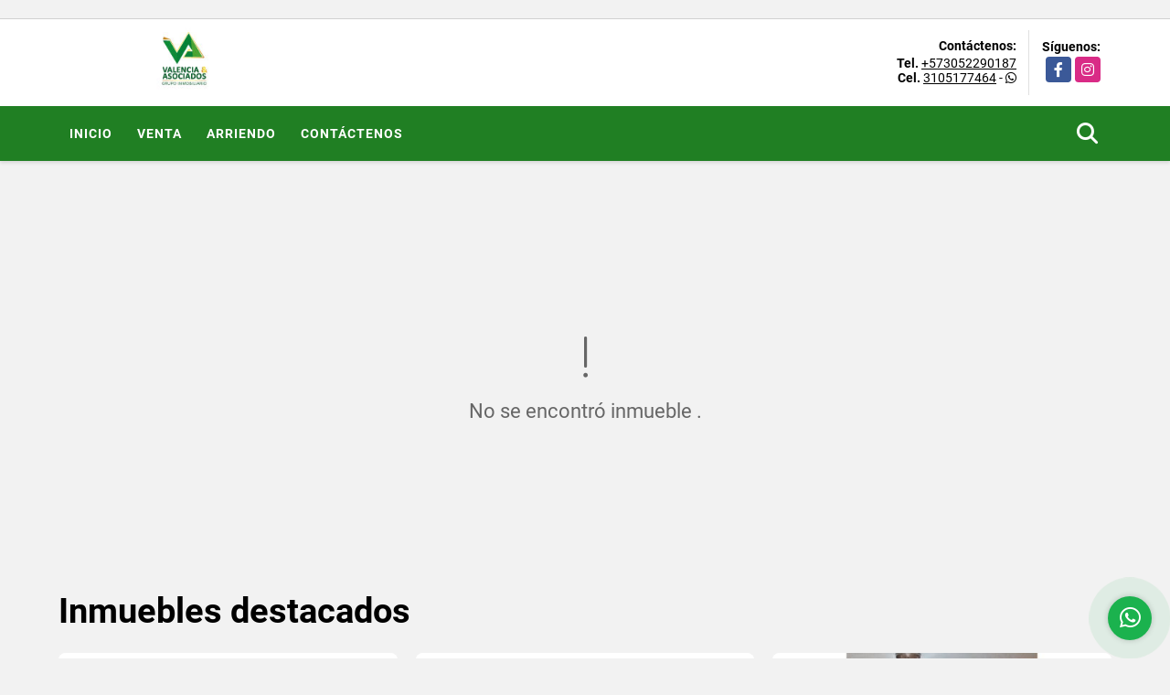

--- FILE ---
content_type: text/html; charset=UTF-8
request_url: https://valenciayasociados.com/apartamento-venta-calasanz-medellin/6540885
body_size: 7568
content:
<!DOCTYPE html>
<html lang="es">
    <head>
        <meta charset="utf-8">
        <meta name="viewport" content="width=device-width, initial-scale=1.0, user-scalable=no">
        <meta name="author" content="Wasi.co">
        <meta name="description" content="Se vende Apartamento en calasanz, con area&amp;nbsp;de 82 m2, de 3 habitaciones, 2 ba&amp;ntilde;os, sala comedor, estudio, cocina integral con red de gas, zona de rop">
        <meta name="Keywords" content="Bienes raices en Colombia Antioquia Medellín, casas, apartamentos, lotes y fincas para la venta y alquiler en Colombia Antioquia Medellín">
        <meta name="Language" content="Spanish">
        <meta name="Designer" content="www.wasi.co">
        <meta name="distribution" content="Global">
        <meta name="Robots" content="INDEX,FOLLOW">
        <meta name="csrf-token" content="XLduRUYCLUQDBWPKKZ1uCdgfq3dAlroGb3TIi2Yh">

        <title>Apartamento en Venta en Calasanz - $460.000.000 COP</title>

        <!-- og tags -->
        <meta property="og:description" content="Se vende Apartamento en calasanz, con area&amp;nbsp;de 82 m2, de 3 habitaciones, 2 ba&amp;ntilde;os, sala comedor, estudio, cocina integral con red de gas, zona de rop" />
        <meta property="og:title" content="Apartamento en Venta en Calasanz - $460.000.000 COP" />
        <meta property="og:type" content="website" />
        <meta property="og:url" content="https://valenciayasociados.com/apartamento-venta-calasanz-medellin/6540885" />
        <meta property="og:image" content="https://images.wasi.co/inmuebles/b54056220230425100137.jpeg" />
        <meta property="og:image:width" content="300" />
        <meta property="og:image:height" content="225" />
        <meta property="og:site_name" content="valenciayasociados.com" />

        <!-- og tags google+ -->
        <meta itemprop="description" content="Se vende Apartamento en calasanz, con area&amp;nbsp;de 82 m2, de 3 habitaciones, 2 ba&amp;ntilde;os, sala comedor, estudio, cocina integral con red de gas, zona de rop">

        <!-- og tags twitter-->
        <meta name="twitter:card" value="Se vende Apartamento en calasanz, con area&amp;nbsp;de 82 m2, de 3 habitaciones, 2 ba&amp;ntilde;os, sala comedor, estudio, cocina integral con red de gas, zona de rop">

                    <link href="https://images.wasi.co/inmuebles/b54056220230425100137.jpeg" rel="image_src"/>
        
        <link rel="shortcut icon" href="https://images.wasi.co/empresas/f20250328102538.png" />
        <!-- ------------ Main Style ------------ -->
                    <link href="https://valenciayasociados.com/css/v1/pro28/style.min.css?v11769103144" async rel="stylesheet" type="text/css"/>
            <link href="https://valenciayasociados.com/css/v1/pro28/fonts.min.css?v11769103144" async rel="stylesheet" type="text/css"/>
                                          <link href="https://valenciayasociados.com/css/v1/pro28/skins/verde.min.css?v11769103144" async rel="stylesheet" type="text/css"/>
                                          <!--skin colors-->
        <!--<link href="css/skin/{color}.min.css" rel="stylesheet" type="text/css"/>-->
        <!--<link rel="stylesheet" href="https://cdn.jsdelivr.net/npm/bootstrap-select@1.14.0-beta3/dist/css/bootstrap-select.min.css">-->

                                        <script src="https://www.google.com/recaptcha/api.js?hl=es" async defer></script>
    </head>
    <body>
            <section id="gLang" >
    <div class="googleLang auto_margin" >
        <div id="google_translate_element"></div>
    </div>
</section>
<header>
    <div class="container-fluid">
        <div class="areaHeader auto_margin">
            <div class="row">
                <div class="col-lg-3 col-md-4">
                    <div class="logo">
                        <a href="https://valenciayasociados.com"><img src="https://images.wasi.co/empresas/b20250328102538.png"  data-2x="https://images.wasi.co/empresas/2xb20250328102538.png" onerror="this.src='https://images.wasi.co/empresas/b20250328102538.png'" title="Logo empresa"
                                                                    class="img-retina center-block" alt="valencia y asociados">
                        </a>
                    </div>
                </div>
                <div class="col-lg-9 col-md-8">
                    <div class="info_top">
                        <div class="contactTop">
                            <div class="layout">
                                <div class="phone">
                                    <strong>Contáctenos:</strong>
                                                                            <span><strong>Tel. </strong> <a href="tel:+573052290187">+573052290187</a></span>
                                                                                                                <span><strong>Cel. </strong><a href="tel:3105177464">3105177464</a> - <i class="fab fa-whatsapp"></i></span>
                                                                    </div>
                            </div>
                        </div>
                                                <div class="redesTop">
                            <div class="layout">
                                <div>Síguenos:</div>
                                <ul class="follow">
                                                                            <li><a href="https://www.facebook.com/share/1L4YgDzdEK/" target="_blank" data-follow="facebook" title="facebook"><span>Facebook</span></a></li>
                                                                                                                                                    <li><a href="https://www.instagram.com/inmobiliariavalenciayasociados?igsh=MTI5dXNjZHdwZDN6YQ==" target="_blank" data-follow="instagram" title="instagram"><span>Instagram</span></a></li>
                                                                                                                                                                                </ul>
                            </div>
                        </div>
                                            </div>
                </div>
            </div>
        </div>
    </div>
</header>
<nav>
    <div class="topMenu">
        <div class="flat-mega-menu auto_margin">
            <ul id="idrop" class="mcollapse changer">
                <li><a href="https://valenciayasociados.com" >Inicio</a></li>
                                                                    <li><a href="https://valenciayasociados.com/s/venta">Venta</a>
                        <ul class="drop-down one-column hover-fade">
                                                                                                <li><a href="https://valenciayasociados.com/s/apartaestudio/venta?id_property_type=14&amp;business_type%5B0%5D=for_sale">Apartaestudio (29)</a></li>
                                                                                                                                <li><a href="https://valenciayasociados.com/s/apartamento/venta?id_property_type=2&amp;business_type%5B0%5D=for_sale">Apartamento (452)</a></li>
                                                                                                                                <li><a href="https://valenciayasociados.com/s/bodega/venta?id_property_type=8&amp;business_type%5B0%5D=for_sale">Bodega (1)</a></li>
                                                                                                                                                                                            <li><a href="https://valenciayasociados.com/s/cabana/venta?id_property_type=28&amp;business_type%5B0%5D=for_sale">Cabaña (1)</a></li>
                                                                                                                                                                                            <li><a href="https://valenciayasociados.com/s/casa/venta?id_property_type=1&amp;business_type%5B0%5D=for_sale">Casa (132)</a></li>
                                                                                                                                <li><a href="https://valenciayasociados.com/s/casa-campestre/venta?id_property_type=11&amp;business_type%5B0%5D=for_sale">Casa Campestre (13)</a></li>
                                                                                                                                                                                            <li><a href="https://valenciayasociados.com/s/chalet/venta?id_property_type=10&amp;business_type%5B0%5D=for_sale">Chalet (1)</a></li>
                                                                                                                                                                                            <li><a href="https://valenciayasociados.com/s/consultorio/venta?id_property_type=15&amp;business_type%5B0%5D=for_sale">Consultorio (1)</a></li>
                                                                                                                                                                                            <li><a href="https://valenciayasociados.com/s/duplex/venta?id_property_type=20&amp;business_type%5B0%5D=for_sale">Dúplex (1)</a></li>
                                                                                                                                <li><a href="https://valenciayasociados.com/s/edificio/venta?id_property_type=16&amp;business_type%5B0%5D=for_sale">Edificio (1)</a></li>
                                                                                                                                <li><a href="https://valenciayasociados.com/s/finca/venta?id_property_type=7&amp;business_type%5B0%5D=for_sale">Finca (35)</a></li>
                                                                                                                                                                                                                                                                                                                                                                                <li><a href="https://valenciayasociados.com/s/hoteles/venta?id_property_type=12&amp;business_type%5B0%5D=for_sale">Hoteles (5)</a></li>
                                                                                                                                                                                            <li><a href="https://valenciayasociados.com/s/local/venta?id_property_type=3&amp;business_type%5B0%5D=for_sale">Local (14)</a></li>
                                                                                                                                <li><a href="https://valenciayasociados.com/s/lote-terreno/venta?id_property_type=5&amp;business_type%5B0%5D=for_sale">Lote / Terreno (29)</a></li>
                                                                                                                                                                                                                                                                                                                    <li><a href="https://valenciayasociados.com/s/oficina/venta?id_property_type=4&amp;business_type%5B0%5D=for_sale">Oficina (3)</a></li>
                                                                                                                                <li><a href="https://valenciayasociados.com/s/penthouse/venta?id_property_type=21&amp;business_type%5B0%5D=for_sale">Penthouse (7)</a></li>
                                                                                                                                                                                            <li><a href="https://valenciayasociados.com/s/piso/venta?id_property_type=25&amp;business_type%5B0%5D=for_sale">Piso (1)</a></li>
                                                                                                                                                </ul>
                    </li>
                                                                                    <li><a href="https://valenciayasociados.com/s/arriendo">Arriendo</a>
                        <ul class="drop-down one-column hover-fade">
                                                                                                <li><a href="https://valenciayasociados.com/s/apartaestudio/arriendo?id_property_type=14&amp;business_type%5B0%5D=for_rent">Apartaestudio (7)</a></li>
                                                                                                                                <li><a href="https://valenciayasociados.com/s/apartamento/arriendo?id_property_type=2&amp;business_type%5B0%5D=for_rent">Apartamento (49)</a></li>
                                                                                                                                <li><a href="https://valenciayasociados.com/s/bodega/arriendo?id_property_type=8&amp;business_type%5B0%5D=for_rent">Bodega (1)</a></li>
                                                                                                                                                                                                                                                                                                                    <li><a href="https://valenciayasociados.com/s/casa/arriendo?id_property_type=1&amp;business_type%5B0%5D=for_rent">Casa (12)</a></li>
                                                                                                                                                                                                                                                                                                                                                                                                                                                                                                                                                                                                                                                                                                                                                                                                                                                                                                                                                                                                                                                                    <li><a href="https://valenciayasociados.com/s/local/arriendo?id_property_type=3&amp;business_type%5B0%5D=for_rent">Local (4)</a></li>
                                                                                                                                                                                                                                                                                                                                                                                <li><a href="https://valenciayasociados.com/s/oficina/arriendo?id_property_type=4&amp;business_type%5B0%5D=for_rent">Oficina (1)</a></li>
                                                                                                                                                                                                                                                                                                                                    </ul>
                    </li>
                                                                                                                                                                                                                                <li><a href="https://valenciayasociados.com/main-contactenos.htm" >Contáctenos</a></li>
                <li class="search-bar hidden-md-down"><i class="fa fa-search"></i>
                    <ul class="drop-down" style="display: none;">
                        <form method="GET" action="https://valenciayasociados.com/s" accept-charset="UTF-8" onSubmit="$(&#039;input[type=&quot;submit&quot;]&#039;).attr(&quot;disabled&quot;,&quot;disabled&quot;);">
                        <table>
                            <tbody>
                            <tr>
                                <td><input type="text" id="matchLabel" placeholder="Buscar en el sitio" value="" name="match"></td>
                                <td><input class="btn" type="submit" value="Buscar"></td>
                            </tr>
                            </tbody>
                        </table>
                        </form>
                    </ul>
                </li>
            </ul>
        </div>
    </div>
</nav>
<div id="mobile" style="position: relative;">
    <div class="mobile_search hidden-lg-up">
        <a href="#" class="show_hide"><i class="fas fa-search"></i></a>
    </div>
</div>
<!--mobile search-->
<div class="slidingSearch">
    <div class="input-group">
        <form method="GET" action="https://valenciayasociados.com/s" accept-charset="UTF-8" onSubmit="$(&#039;input[type=&quot;submit&quot;]&#039;).attr(&quot;disabled&quot;,&quot;disabled&quot;);">
        <table>
            <tbody>
            <tr>
                <td><input type="text" class="form-control" aria-label="" placeholder="Buscar por:" name="match" value=""></td>
                <td><input class="btn" type="submit" value="Buscar"></td>
            </tr>
            </tbody>
        </table>
        </form>
    </div>
</div>
                <section>
            <div class="area-content ">
                <!-- mensage-->
                <div class="msg_empty">
                    <div class="text">
                        <i class="far fa-exclamation"></i>
                        <p> No se encontró inmueble .</p>
                    </div>
                </div>
                <!-- end mensage-->
                <section>
        <div class="container-fluid">
            <div class="areaDestacados auto_margin pt-lg-1 pt-md-0 pt-5">
                <h2>Inmuebles <strong>destacados</strong></h2>
                <div class="list-properties">
                    <div class="row">
                                                    <div class="col-lg-4 col-md-6 mt-2 mb-2">
                                <div class="item border-0 shadow-none">
        <figure>
        <a href="https://valenciayasociados.com/apartamento-arriendo-loma-del-esmeraldal-envigado/7386856" class="fill_B">
            <img data-sizes="auto" data-src="https://image.wasi.co/[base64]" class="fill-box" alt="se arrienda apartamento en loma del esmeraldal">
        </a>
        <div class="shape_img"></div>
    </figure>
    <div class="body">
        <span class="tag1">APARTAMENTO</span> <span class="tag2">
            ARRIENDO
        </span>
        <h2><a href="https://valenciayasociados.com/apartamento-arriendo-loma-del-esmeraldal-envigado/7386856" class="t8-title">SE ARRIENDA APARTAMENTO EN LOMA DEL ESMERALDAL</a></h2>
        <div class="ubicacion  t8-title">Colombia</div>
        <div class="info_details">
            <div class="row">
                <div class="col-3">
                    <span class="dt1">3</span>
                    <span class="dt2 t8-title"> Alcoba</span>
                </div>
                <div class="col-3">
                    <span class="dt1">2</span>
                    <span class="dt2 t8-title text-truncate"> Baños</span>
                </div>
                <div class="col-3">
                    <span class="dt1">2</span>
                    <span class="dt2 text-truncate"> Garaje</span>
                </div>
                                <div class="col-3">
                    <span class="dt1">84</span>
                    <span class="dt2 t8-title"> Área m<sup>2</sup> </span>
                </div>
                            </div>
        </div>
        <div class="areaPrecio">
            <div class="row">
                                                                                                <div class="col-2"></div>
                        <div class="col-9 text-right">
                            Arriendo
                            <p class=" text-truncate">$5.000.000 <small>COP</small></p>
                        </div>
                                                </div>
        </div>
    </div>
</div>
                            </div>
                                                    <div class="col-lg-4 col-md-6 mt-2 mb-2">
                                <div class="item border-0 shadow-none">
        <figure>
        <a href="https://valenciayasociados.com/apartaestudio-venta-bahia-pacifica-ciudad-de-panama/9318102" class="fill_B">
            <img data-sizes="auto" data-src="https://image.wasi.co/[base64]" class="fill-box" alt="se venden apartamento en proyecto nuevo en panama">
        </a>
        <div class="shape_img"></div>
    </figure>
    <div class="body">
        <span class="tag1">APARTAESTUDIO</span> <span class="tag2">
            VENTA
        </span>
        <h2><a href="https://valenciayasociados.com/apartaestudio-venta-bahia-pacifica-ciudad-de-panama/9318102" class="t8-title">SE VENDEN APARTAMENTO EN PROYECTO NUEVO EN PANAMA</a></h2>
        <div class="ubicacion  t8-title">Panama</div>
        <div class="info_details">
            <div class="row">
                <div class="col-3">
                    <span class="dt1">1</span>
                    <span class="dt2 t8-title"> Alcoba</span>
                </div>
                <div class="col-3">
                    <span class="dt1">2</span>
                    <span class="dt2 t8-title text-truncate"> Baños</span>
                </div>
                <div class="col-3">
                    <span class="dt1">1</span>
                    <span class="dt2 text-truncate"> Garaje</span>
                </div>
                                <div class="col-3">
                    <span class="dt1">44</span>
                    <span class="dt2 t8-title"> Área m<sup>2</sup> </span>
                </div>
                            </div>
        </div>
        <div class="areaPrecio">
            <div class="row">
                                                                            <div class="col-2"></div>
                        <div class="col-9 text-right">
                            Venta
                            <p class=" text-truncate">US$177,523 <small>USD</small></p>
                        </div>
                                                                    </div>
        </div>
    </div>
</div>
                            </div>
                                                    <div class="col-lg-4 col-md-6 mt-2 mb-2">
                                <div class="item border-0 shadow-none">
        <figure>
        <a href="https://valenciayasociados.com/apartamento-venta-calasanz-medellin/8299408" class="fill_B">
            <img data-sizes="auto" data-src="https://image.wasi.co/[base64]" class="fill-box" alt="apartamento en venta en calasanz">
        </a>
        <div class="shape_img"></div>
    </figure>
    <div class="body">
        <span class="tag1">APARTAMENTO</span> <span class="tag2">
            VENTA
        </span>
        <h2><a href="https://valenciayasociados.com/apartamento-venta-calasanz-medellin/8299408" class="t8-title">APARTAMENTO EN VENTA EN CALASANZ</a></h2>
        <div class="ubicacion  t8-title">Colombia</div>
        <div class="info_details">
            <div class="row">
                <div class="col-3">
                    <span class="dt1">2</span>
                    <span class="dt2 t8-title"> Alcoba</span>
                </div>
                <div class="col-3">
                    <span class="dt1">2</span>
                    <span class="dt2 t8-title text-truncate"> Baños</span>
                </div>
                <div class="col-3">
                    <span class="dt1">1</span>
                    <span class="dt2 text-truncate"> Garaje</span>
                </div>
                                <div class="col-3">
                    <span class="dt1">54</span>
                    <span class="dt2 t8-title"> Área m<sup>2</sup> </span>
                </div>
                            </div>
        </div>
        <div class="areaPrecio">
            <div class="row">
                                                                            <div class="col-2"></div>
                        <div class="col-9 text-right">
                            Venta
                            <p class=" text-truncate">$320.000.000 <small>COP</small></p>
                        </div>
                                                                    </div>
        </div>
    </div>
</div>
                            </div>
                                                    <div class="col-lg-4 col-md-6 mt-2 mb-2">
                                <div class="item border-0 shadow-none">
        <figure>
        <a href="https://valenciayasociados.com/apartamento-arriendo-loma-del-escobero-envigado/7449750" class="fill_B">
            <img data-sizes="auto" data-src="https://image.wasi.co/[base64]" class="fill-box" alt="se arrienda apartamento en escobero loma de las brujas envigado">
        </a>
        <div class="shape_img"></div>
    </figure>
    <div class="body">
        <span class="tag1">APARTAMENTO</span> <span class="tag2">
            ARRIENDO
        </span>
        <h2><a href="https://valenciayasociados.com/apartamento-arriendo-loma-del-escobero-envigado/7449750" class="t8-title">Se Arrienda Apartamento en escobero loma de las brujas  Envigado</a></h2>
        <div class="ubicacion  t8-title">Colombia</div>
        <div class="info_details">
            <div class="row">
                <div class="col-3">
                    <span class="dt1">3</span>
                    <span class="dt2 t8-title"> Alcoba</span>
                </div>
                <div class="col-3">
                    <span class="dt1">5</span>
                    <span class="dt2 t8-title text-truncate"> Baños</span>
                </div>
                <div class="col-3">
                    <span class="dt1">2</span>
                    <span class="dt2 text-truncate"> Garaje</span>
                </div>
                                <div class="col-3">
                    <span class="dt1">116</span>
                    <span class="dt2 t8-title"> Área m<sup>2</sup> </span>
                </div>
                            </div>
        </div>
        <div class="areaPrecio">
            <div class="row">
                                                                                                <div class="col-2"></div>
                        <div class="col-9 text-right">
                            Arriendo
                            <p class=" text-truncate">$5.600.000 <small>COP</small></p>
                        </div>
                                                </div>
        </div>
    </div>
</div>
                            </div>
                                                    <div class="col-lg-4 col-md-6 mt-2 mb-2">
                                <div class="item border-0 shadow-none">
        <figure>
        <a href="https://valenciayasociados.com/apartamento-arriendo-laureles-medellin/8980441" class="fill_B">
            <img data-sizes="auto" data-src="https://image.wasi.co/[base64]" class="fill-box" alt="se arrienda apartamento en laureles">
        </a>
        <div class="shape_img"></div>
    </figure>
    <div class="body">
        <span class="tag1">APARTAMENTO</span> <span class="tag2">
            ARRIENDO
        </span>
        <h2><a href="https://valenciayasociados.com/apartamento-arriendo-laureles-medellin/8980441" class="t8-title">SE ARRIENDA APARTAMENTO EN LAURELES </a></h2>
        <div class="ubicacion  t8-title">Colombia</div>
        <div class="info_details">
            <div class="row">
                <div class="col-3">
                    <span class="dt1">3</span>
                    <span class="dt2 t8-title"> Alcoba</span>
                </div>
                <div class="col-3">
                    <span class="dt1">3</span>
                    <span class="dt2 t8-title text-truncate"> Baños</span>
                </div>
                <div class="col-3">
                    <span class="dt1">1</span>
                    <span class="dt2 text-truncate"> Garaje</span>
                </div>
                                <div class="col-3">
                    <span class="dt1">140</span>
                    <span class="dt2 t8-title"> Área m<sup>2</sup> </span>
                </div>
                            </div>
        </div>
        <div class="areaPrecio">
            <div class="row">
                                                                                                <div class="col-2"></div>
                        <div class="col-9 text-right">
                            Arriendo
                            <p class=" text-truncate">$5.000.000 <small>COP</small></p>
                        </div>
                                                </div>
        </div>
    </div>
</div>
                            </div>
                                            </div>
                </div>
            </div>
        </div>
    </section>
            </div>
        </section>
        </div>
        <footer id="footer_app">
    <div class="bg-city">
        <div class="container-fluid">
            <div class="areaFooter auto_margin">
                <div class="row">
                                            <div class="col-lg-4">
                            <div class="content">
                                                                    <h4>QUIÉNES SOMOS</h4>
                                    <p>Valencia y Asociados somos personas apasionadas por nuestra labor, asesorando personas que están en la búsqueda del hogar de sus sueños. </p>
                                                                                                    <p class="height_5"></p>
                                    <div class="fb-page" data-href="https://www.facebook.com/share/1L4YgDzdEK//" data-tabs="timeline" data-height="70" data-small-header="true" data-adapt-container-width="true" data-hide-cover="false" data-show-facepile="true"><blockquote cite="https://www.facebook.com/share/1L4YgDzdEK/" class="fb-xfbml-parse-ignore"><a href="https://www.facebook.com/share/1L4YgDzdEK//"></a></blockquote></div>
                                                            </div>
                        </div>
                                        <div class="col-lg-3">
                        <div class="content">
                            <h4>UBICACIÓN Y CONTACTO</h4>
                            <address>
                                <strong>UBICACIÓN</strong> <br>
                                Cr 70 # 27- 51 Mall Rosales del Parque<br>
                                <b>Medellín - Antioquia - Colombia</b>
                            </address>
                                                            <p>
                                    <strong>MÓVIL</strong> <br>
                                    <a href="tel:3105177464">3105177464</a>
                                </p>
                                                                                        <p>
                                    <strong>TELÉFONO</strong> <br>
                                    <a href="tel:+573052290187">+573052290187</a>
                                </p>
                                                        <p class="overflow">
                                <strong>EMAIL</strong> <br>
                                <a href="mailto:&#99;&#111;&#109;&#101;&#114;&#99;&#105;&#97;&#108;&#64;&#118;&#97;&#108;&#101;&#110;&#99;&#105;&#97;&#121;&#97;&#115;&#111;&#99;&#105;&#97;&#100;&#111;&#115;&#46;&#99;&#111;&#109;" class="notranslate">&#99;&#111;&#109;&#101;&#114;&#99;&#105;&#97;&#108;&#64;&#118;&#97;&#108;&#101;&#110;&#99;&#105;&#97;&#121;&#97;&#115;&#111;&#99;&#105;&#97;&#100;&#111;&#115;&#46;&#99;&#111;&#109;</a>
                            </p>
                                                            <ul class="follow">
                                                                            <li><a href="https://www.facebook.com/share/1L4YgDzdEK/" target="_blank" data-follow="facebook" title="facebook"><span>Facebook</span></a></li>
                                                                                                                                                    <li><a href="https://www.instagram.com/inmobiliariavalenciayasociados?igsh=MTI5dXNjZHdwZDN6YQ==" target="_blank" data-follow="instagram" title="instagram"><span>Instagram</span></a></li>
                                                                                                                                                                                </ul>
                                                    </div>
                    </div>
                    <div class="col-lg-2">
                        <div class="content">
                            <h4>INFORMACIÓN</h4>
                            <ul class="f_links">
                                <li><a href="https://valenciayasociados.com">Inicio</a></li>
                                                                                                                                    <li><a href="https://valenciayasociados.com/s/venta">Venta</a>
                                                                                                                                                                    <li><a href="https://valenciayasociados.com/s/arriendo">Arriendo</a>
                                                                                                                                                                                                                                                                <li><a href="https://valenciayasociados.com/main-contactenos.htm">Contáctenos</a></li>
                                <li><a href="/main-contenido-cat-6.htm">Políticas de privacidad</a></li>
                            </ul>
                        </div>
                    </div>
                    <div class="col-lg-3">
                        <div class="content">
                            <div class="Oferte">
                                <i class="fal fa-home"></i>
                                <h5>Oferte su inmueble con nosotros</h5>
                                <!-- Button trigger modal -->
                                <a href="" data-toggle="modal" data-target="#modelId" class="btn btn-dark btn-shadow waves-effect"><strong>OFERTAR</strong></a>
                            </div>
                        </div>
                    </div>
                </div>
            </div>
        </div>
    </div>
</footer>
    <!--Whatsapp Widget-->
<div class="whatsApp_widget">
    <div class="box-chat webp">
        <div class="get-comment-close close-widget-top"><i class="far fa-times"></i></div>
        <div class="head">
            <div class="row">
                <div class="col-9">
                    <figure><img src="https://images.wasi.co/empresas/b20250328102538.png" alt="Grupo Inmobiliario Valencia y Asociados"></figure>
                    <div class="empresa">
                        <span class="tt1">Grupo Inmobiliario Valencia y Asociados</span>
                        <span class="tt2">Whatsapp</span>
                    </div>
                </div>
                <div class="col-3 text-right">
                    <i class="fab fa-whatsapp"></i>
                </div>
            </div>
        </div>
        <div class="body">
            <div class="tag-label">Hoy</div>
            <div class="welcome_text arrow_box">
                Hola, buen día. Cómo puedo ayudarle el día de hoy?
                <span id="msg-time"></span>
            </div>
            <p>&nbsp;</p>
        </div>
        <div class="foot">
            <div class="input-group">
                <textarea id="text_whatsapp" data-autoresize rows="1" class="form-control textarea_whatsapp" placeholder="Enviar mensaje"></textarea>
                <div class="input-group-append">
                    <span id="send_w" class="input-group-text" onClick="javascript: window.open('https://wa.me/573105177464?text=' + document.getElementById('text_whatsapp').value);"><i class="fas fa-paper-plane"></i></span>
                </div>
            </div>
        </div>
    </div>

    <div class="sonar-wrapper">
        <div class="sonar-emitter">
            <div class="sonar-wave"></div>
        </div>
    </div>

    <div id="get-comment-btn" class="btn-whatsapp">
        <a href="#?"> <i class="fab fa-whatsapp"></i></a>
    </div>
</div>
<!--end-->
    <section id="Bottom">
    <div class="areaBottom auto_margin">
        <div class="container-fluid">
            <div class="row">
                <div class="col-md-6 hidden-sm-down">
                    <div class="copy">
                        ©2026 <strong>valenciayasociados.com</strong>, todos los derechos reservados.
                    </div>
                </div>
                                <div class="col-md-6">
                    <div class="by">
                        <span>Powered by:</span> <b>wasi.co</b>
                    </div>
                </div>
                            </div>
        </div>
    </div>
</section>

    <!-- Modal -->
<div id="modal_offer">
    <div class="modal fade" id="modelId" tabindex="-1" role="dialog" aria-labelledby="modelTitleId" aria-hidden="true">
        <div class="modal-dialog modal-sm" role="document">
            <div class="modal-content modal-ofertar" style="border-radius: 3px">
                <div class="modal-header">
                    <h5 class="modal-title" id="exampleModalCenterTitle">Ofertar</h5>
                    <button type="button" class="close" data-dismiss="modal" aria-label="Close">
                        <span aria-hidden="true">&times;</span>
                    </button>

                </div>
                <form-offer-property
                        city="496"
                        country="1"
                        region="2"
                />
            </div>
        </div>
    </div>
</div>    
                <script>
            var lang_locale = 'es';
            window.lang_custom = {"id_empresa":54056,"lang":"es","country_iso":"co","es":{"models\/business_type":{"actions":{"sale":"Vender","transfer":"Permutar"},"rent":"Arriendo","sale":"Venta|Venta"},"models\/company":{"contact_us":"Cont\u00e1ctenos","my_company":"Nuestra Empresa"},"models\/location":{"region":{"label":"Departamento"},"city":{"label":"Ciudad"},"location":{"label":"Localidad"},"zone":{"label":"Zona \/ barrio"}},"models\/news":{"label":"Blog|Blog"},"models\/property":{"area":{"label":"\u00c1rea"},"availability":{"rented":"Alquilado"},"bedroom":"Alcoba|Alcoba","floor":"Piso","garage":"Garaje","maintenance_fee":"Valor Administraci\u00f3n","property_condition":{"used":"Usado"}},"models\/property_feature":{"id":{"4":"Amoblado"}},"models\/property_type":{"id":{"2":"Apartamento|Apartamento","3":"Local","5":"Lote \/ Terreno","7":"Finca","11":"Casa Campestre","14":"Apartaestudio|Apartaestudio","21":"Penthouse","25":"Piso","27":"Cortijo","29":"Isla"}},"models\/service":{"label":"Servicio|Servicio"},"models\/user":{"label":"Agente|Agente"}}};
        </script>
        <script>
            var city_label = 'Ciudad';
                                    var iso_country = '';
        </script>
        <!-- Global JS -->
        <script src="https://valenciayasociados.com/js/v1/pro28/global.min.js?v11769103145"></script>
                  <script src="https://valenciayasociados.com/js/app.js?v11769103145"></script>
                        <!--<script src="https://cdn.jsdelivr.net/npm/bootstrap-select@1.14.0-beta3/dist/js/bootstrap-select.min.js"></script>-->
                <script src="https://valenciayasociados.com/js/lazyload.min.js?v11769103145" async></script>
                <script src="https://valenciayasociados.com/js/webp.js?v11769103145" async></script>
                                <script defer type="text/javascript">
            var _paq = _paq || [];
            /* tracker methods like "setCustomDimension" should be called before "trackPageView" */
            _paq.push(['trackPageView']);
            _paq.push(['enableLinkTracking']);
            (function() {
                var u="//wasiz.com/";
                _paq.push(['setTrackerUrl', u+'piwik.php']);
                _paq.push(['setSiteId', '45624']);
                var d=document, g=d.createElement('script'), s=d.getElementsByTagName('script')[0];
                g.type='text/javascript'; g.async=true; g.defer=true; g.src=u+'piwik.js'; s.parentNode.insertBefore(g,s);
            })();
        </script>
                                <script>
            setTimeout(function() {
                var headID = document.getElementsByTagName("head")[0];
                var newScript = document.createElement('script');
                newScript.src = '//translate.google.com/translate_a/element.js?cb=googleTranslateElementInit';
                headID.appendChild(newScript);
            }, 2000);
        </script>
        <script>
            function googleTranslateElementInit() {
                new google.translate.TranslateElement({
                    pageLanguage: 'es',
                    includedLanguages: 'de,en,pt,ru,fr,fa,zh-CN,zh-TW,ar,it,es,nl',
                    layout: google.translate.TranslateElement.InlineLayout.SIMPLE
                }, 'google_translate_element');
            }
        </script>
                                    <script>
        new Vue({
            el: '#Description',
            mounted: function () {
                var customer={
                    first_name: '',
                    last_name: '',
                    email: '',
                    phone: '',
                };
                if(customer.first_name){
                    bus.$emit('contact-sent',{
                        email: customer.email,
                        phone: customer.phone,
                        first_name: customer.first_name,
                        last_name: customer.last_name
                    });
                }
            }
        });
    </script>
            <script>
        new Vue({
            el: '#footer_app',
        });
    </script>
            <script>
            (function(d, s, id) {
                var js, fjs = d.getElementsByTagName(s)[0];
                if (d.getElementById(id)) return;
                js = d.createElement(s); js.id = id;
                js.src = 'https://connect.facebook.net/es/sdk.js#xfbml=1&version=v3.2&autoLogAppEvents=1';
                fjs.parentNode.insertBefore(js, fjs);
            }(document, 'script', 'facebook-jssdk'));
        </script>
            <script>
            new Vue({
                el: '#modal_offer',
            });
        </script>
            <input type="text" id="trc" value="" disabled="disabled" style="display: none">
    </body>
</html>


--- FILE ---
content_type: text/css
request_url: https://valenciayasociados.com/css/v1/pro28/skins/verde.min.css?v11769103144
body_size: 808
content:
#topBar{background:#207f23}.flat-mega-menu .drop-down{border-bottom:4px solid #207f23}.flat-mega-menu ul .search-bar{background:#207f23}.flat-mega-menu .search-bar:hover{color:#207f23}.slicknav_menu ul ul li:before{background:#207f23}.fill_round{background-color:#1c6f1f}.layout .homeSearch .head span.line,.slicknav_menu,.topMenu{background:#207f23}.layout .homeSearch .form-group .btn-custom{background:#207f23;border:1px solid #207f23}.list-properties .item figure .bar-option a{background:#207f23}.list-properties .item .body h2 a{color:#282828}.areaCat .item,.list-properties .item .body .tag1{background:#207f23}.areaCat .item:hover{background:#259329}.parallax-container{overflow:hidden;position:relative}.parallax-container .mask-alpha{background-color:rgba(32,127,35,.8)}.areaNovedades .head h3 span,.parallax-container .contenidos .text .btn-dark{color:#207f23}#Servicios{background:#207f23}.area-content blockquote{border-left:5px solid #207f23}.owl_propiedades .owl-next,.owl_propiedades .owl-prev{background-color:#207f23}.areaDetalle span.line{background:#207f23;display:block;height:1px;margin:3px 0 10px;width:20px}.areaDetalle p.ubicacion i{color:#207f23}.list-info-1a ul.list-li li:before,.list-info-2a ul li:before{background:#207f23}.right-aside{border:1px solid #207f23}.right-aside .head{background:#207f23}.right-aside .form .form-group .btn-light{background:#207f23;border:1px solid #165618}.right-aside .form .form-group .btn-light:active,.right-aside .form .form-group .btn-light:hover{background:#1b6b1d;border:1px solid #207f23}#Breadcrumb{border-bottom:1px solid #207f23}.blogList .item .btn-warning{background:#207f23;border:1px solid #207f23}.areaFooter .content ul.f_links li:before,.blog aside ul li:before{background:#207f23}.page-item.active .page-link{background-color:#207f23;border-color:#207f23}#Bottom{background:#207f23}footer{background:#282828}.areaFooter .content h4{border-bottom:3px solid #207f23}.mobile_search{background:#207f23}.modal-ofertar .btn-dark{background:#207f23!important;border:1px solid #207f23!important}.modal-ofertar .modal-title{color:#207f23!important}.Oferte{text-align:center}.Oferte i{color:#207f23;font-size:rem(60px)}.Oferte .btn-dark{background:#207f23;border:1px solid #207f23}.Oferte .btn-dark:hover{background:#1b6b1d}.Oferte .btn-dark:active{border:1px solid #1b6b1d}
